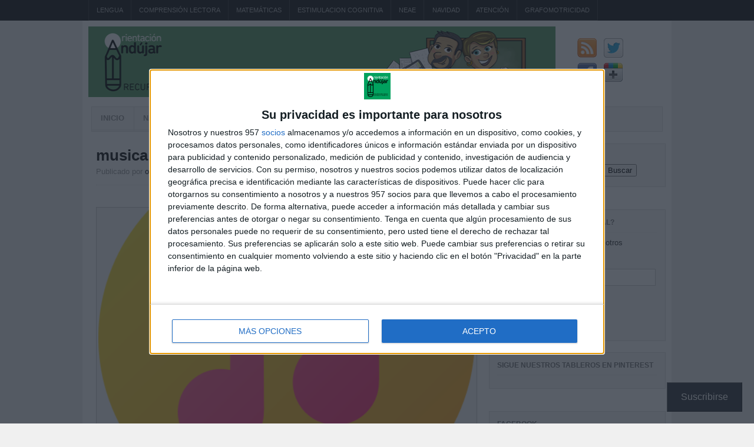

--- FILE ---
content_type: text/html; charset=UTF-8
request_url: https://www.orientacionandujar.es/2024/01/18/relaciones-curriculares-1o-eso-competencias-especificas-criterios-de-evaluacion-y-saberes-basicos-de-todas-las-asignaturas/musica/
body_size: 17820
content:
<!DOCTYPE html>
<html lang="es">

<head>
<meta charset="UTF-8" />
<meta name="viewport" content="width=device-width" />




<link rel="profile" href="https://gmpg.org/xfn/11" />
<link rel="pingback" href="https://www.orientacionandujar.es/xmlrpc.php" />
<link rel="shortcut icon" href="/favicon.ico" />
<link rel="icon" href="/favicon.ico" type="image/x-icon">
<link rel="apple-touch-icon" sizes="57x57" href="/wp-content/uploads/images/favicon/apple-icon-57x57.png">
<link rel="apple-touch-icon" sizes="60x60" href="/wp-content/uploads/images/favicon/apple-icon-60x60.png">
<link rel="apple-touch-icon" sizes="72x72" href="/wp-content/uploads/images/favicon/apple-icon-72x72.png">
<link rel="apple-touch-icon" sizes="76x76" href="/wp-content/uploads/images/favicon/apple-icon-76x76.png">
<link rel="apple-touch-icon" sizes="114x114" href="/wp-content/uploads/images/favicon/apple-icon-114x114.png">
<link rel="apple-touch-icon" sizes="120x120" href="/wp-content/uploads/images/favicon/apple-icon-120x120.png">
<link rel="apple-touch-icon" sizes="144x144" href="/wp-content/uploads/images/favicon/apple-icon-144x144.png">
<link rel="apple-touch-icon" sizes="152x152" href="/wp-content/uploads/images/favicon/apple-icon-152x152.png">
<link rel="apple-touch-icon" sizes="180x180" href="/wp-content/uploads/images/favicon/apple-icon-180x180.png">
<link rel="icon" type="image/png" sizes="192x192"  href="/wp-content/uploads/images/favicon/android-icon-192x192.png">
<link rel="icon" type="image/png" sizes="32x32" href="/wp-content/uploads/images/favicon/favicon-32x32.png">
<link rel="icon" type="image/png" sizes="96x96" href="/wp-content/uploads/images/favicon/favicon-96x96.png">
<link rel="icon" type="image/png" sizes="16x16" href="/wp-content/uploads/images/favicon/favicon-16x16.png">
<link rel="manifest" href="/wp-content/uploads/images/favicon/manifest.json">
<meta name="msapplication-TileColor" content="#ffffff">
<meta name="msapplication-TileImage" content="/wp-content/uploads/images/favicon/ms-icon-144x144.png">
<meta name="theme-color" content="#ffffff">

<meta name='robots' content='index, follow, max-image-preview:large, max-snippet:-1, max-video-preview:-1' />

	<!-- This site is optimized with the Yoast SEO plugin v26.7 - https://yoast.com/wordpress/plugins/seo/ -->
	<title>musica - Orientación Andújar - Recursos Educativos</title>
	<link rel="canonical" href="https://www.orientacionandujar.es/2024/01/18/relaciones-curriculares-1o-eso-competencias-especificas-criterios-de-evaluacion-y-saberes-basicos-de-todas-las-asignaturas/musica/" />
	<meta property="og:locale" content="es_ES" />
	<meta property="og:type" content="article" />
	<meta property="og:title" content="musica - Orientación Andújar - Recursos Educativos" />
	<meta property="og:url" content="https://www.orientacionandujar.es/2024/01/18/relaciones-curriculares-1o-eso-competencias-especificas-criterios-de-evaluacion-y-saberes-basicos-de-todas-las-asignaturas/musica/" />
	<meta property="og:site_name" content="Orientación Andújar - Recursos Educativos" />
	<meta property="article:publisher" content="https://www.facebook.com/orientacionandujar?fref=ts" />
	<meta property="og:image" content="https://www.orientacionandujar.es/2024/01/18/relaciones-curriculares-1o-eso-competencias-especificas-criterios-de-evaluacion-y-saberes-basicos-de-todas-las-asignaturas/musica" />
	<meta property="og:image:width" content="512" />
	<meta property="og:image:height" content="512" />
	<meta property="og:image:type" content="image/png" />
	<script type="application/ld+json" class="yoast-schema-graph">{"@context":"https://schema.org","@graph":[{"@type":"WebPage","@id":"https://www.orientacionandujar.es/2024/01/18/relaciones-curriculares-1o-eso-competencias-especificas-criterios-de-evaluacion-y-saberes-basicos-de-todas-las-asignaturas/musica/","url":"https://www.orientacionandujar.es/2024/01/18/relaciones-curriculares-1o-eso-competencias-especificas-criterios-de-evaluacion-y-saberes-basicos-de-todas-las-asignaturas/musica/","name":"musica - Orientación Andújar - Recursos Educativos","isPartOf":{"@id":"https://www.orientacionandujar.es/#website"},"primaryImageOfPage":{"@id":"https://www.orientacionandujar.es/2024/01/18/relaciones-curriculares-1o-eso-competencias-especificas-criterios-de-evaluacion-y-saberes-basicos-de-todas-las-asignaturas/musica/#primaryimage"},"image":{"@id":"https://www.orientacionandujar.es/2024/01/18/relaciones-curriculares-1o-eso-competencias-especificas-criterios-de-evaluacion-y-saberes-basicos-de-todas-las-asignaturas/musica/#primaryimage"},"thumbnailUrl":"https://www.orientacionandujar.es/wp-content/uploads/2024/01/musica.png","datePublished":"2024-01-18T08:17:05+00:00","breadcrumb":{"@id":"https://www.orientacionandujar.es/2024/01/18/relaciones-curriculares-1o-eso-competencias-especificas-criterios-de-evaluacion-y-saberes-basicos-de-todas-las-asignaturas/musica/#breadcrumb"},"inLanguage":"es","potentialAction":[{"@type":"ReadAction","target":["https://www.orientacionandujar.es/2024/01/18/relaciones-curriculares-1o-eso-competencias-especificas-criterios-de-evaluacion-y-saberes-basicos-de-todas-las-asignaturas/musica/"]}]},{"@type":"ImageObject","inLanguage":"es","@id":"https://www.orientacionandujar.es/2024/01/18/relaciones-curriculares-1o-eso-competencias-especificas-criterios-de-evaluacion-y-saberes-basicos-de-todas-las-asignaturas/musica/#primaryimage","url":"https://www.orientacionandujar.es/wp-content/uploads/2024/01/musica.png","contentUrl":"https://www.orientacionandujar.es/wp-content/uploads/2024/01/musica.png","width":512,"height":512},{"@type":"BreadcrumbList","@id":"https://www.orientacionandujar.es/2024/01/18/relaciones-curriculares-1o-eso-competencias-especificas-criterios-de-evaluacion-y-saberes-basicos-de-todas-las-asignaturas/musica/#breadcrumb","itemListElement":[{"@type":"ListItem","position":1,"name":"Portada","item":"https://www.orientacionandujar.es/"},{"@type":"ListItem","position":2,"name":"Relaciones curriculares 1º ESO Competencias específicas, criterios de evaluación y saberes básicos de todas las asignaturas","item":"https://www.orientacionandujar.es/2024/01/18/relaciones-curriculares-1o-eso-competencias-especificas-criterios-de-evaluacion-y-saberes-basicos-de-todas-las-asignaturas/"},{"@type":"ListItem","position":3,"name":"musica"}]},{"@type":"WebSite","@id":"https://www.orientacionandujar.es/#website","url":"https://www.orientacionandujar.es/","name":"Orientación Andújar - Recursos Educativos","description":"El portal de la educación","publisher":{"@id":"https://www.orientacionandujar.es/#organization"},"potentialAction":[{"@type":"SearchAction","target":{"@type":"EntryPoint","urlTemplate":"https://www.orientacionandujar.es/?s={search_term_string}"},"query-input":{"@type":"PropertyValueSpecification","valueRequired":true,"valueName":"search_term_string"}}],"inLanguage":"es"},{"@type":"Organization","@id":"https://www.orientacionandujar.es/#organization","name":"Orientación Andújar - Recursos Educativos","url":"https://www.orientacionandujar.es/","logo":{"@type":"ImageObject","inLanguage":"es","@id":"https://www.orientacionandujar.es/#/schema/logo/image/","url":"https://www.orientacionandujar.es/wp-content/uploads/2021/04/Logo-OA-fondoverde-450x450-1.png","contentUrl":"https://www.orientacionandujar.es/wp-content/uploads/2021/04/Logo-OA-fondoverde-450x450-1.png","width":450,"height":450,"caption":"Orientación Andújar - Recursos Educativos"},"image":{"@id":"https://www.orientacionandujar.es/#/schema/logo/image/"},"sameAs":["https://www.facebook.com/orientacionandujar?fref=ts","https://x.com/orientandujar","https://www.instagram.com/orientacionandujar/"]}]}</script>
	<!-- / Yoast SEO plugin. -->


<link rel='dns-prefetch' href='//www.googletagmanager.com' />
<link rel='dns-prefetch' href='//stats.wp.com' />
<link rel="alternate" type="application/rss+xml" title="Orientación Andújar - Recursos Educativos &raquo; Feed" href="https://www.orientacionandujar.es/feed/" />
<link rel="alternate" type="application/rss+xml" title="Orientación Andújar - Recursos Educativos &raquo; Feed de los comentarios" href="https://www.orientacionandujar.es/comments/feed/" />
<link rel="alternate" type="application/rss+xml" title="Orientación Andújar - Recursos Educativos &raquo; Comentario musica del feed" href="https://www.orientacionandujar.es/2024/01/18/relaciones-curriculares-1o-eso-competencias-especificas-criterios-de-evaluacion-y-saberes-basicos-de-todas-las-asignaturas/musica/feed/" />
<link rel="alternate" title="oEmbed (JSON)" type="application/json+oembed" href="https://www.orientacionandujar.es/wp-json/oembed/1.0/embed?url=https%3A%2F%2Fwww.orientacionandujar.es%2F2024%2F01%2F18%2Frelaciones-curriculares-1o-eso-competencias-especificas-criterios-de-evaluacion-y-saberes-basicos-de-todas-las-asignaturas%2Fmusica%2F" />
<link rel="alternate" title="oEmbed (XML)" type="text/xml+oembed" href="https://www.orientacionandujar.es/wp-json/oembed/1.0/embed?url=https%3A%2F%2Fwww.orientacionandujar.es%2F2024%2F01%2F18%2Frelaciones-curriculares-1o-eso-competencias-especificas-criterios-de-evaluacion-y-saberes-basicos-de-todas-las-asignaturas%2Fmusica%2F&#038;format=xml" />
<style id='wp-img-auto-sizes-contain-inline-css' type='text/css'>
img:is([sizes=auto i],[sizes^="auto," i]){contain-intrinsic-size:3000px 1500px}
/*# sourceURL=wp-img-auto-sizes-contain-inline-css */
</style>
<style id='wp-emoji-styles-inline-css' type='text/css'>

	img.wp-smiley, img.emoji {
		display: inline !important;
		border: none !important;
		box-shadow: none !important;
		height: 1em !important;
		width: 1em !important;
		margin: 0 0.07em !important;
		vertical-align: -0.1em !important;
		background: none !important;
		padding: 0 !important;
	}
/*# sourceURL=wp-emoji-styles-inline-css */
</style>
<style id='wp-block-library-inline-css' type='text/css'>
:root{--wp-block-synced-color:#7a00df;--wp-block-synced-color--rgb:122,0,223;--wp-bound-block-color:var(--wp-block-synced-color);--wp-editor-canvas-background:#ddd;--wp-admin-theme-color:#007cba;--wp-admin-theme-color--rgb:0,124,186;--wp-admin-theme-color-darker-10:#006ba1;--wp-admin-theme-color-darker-10--rgb:0,107,160.5;--wp-admin-theme-color-darker-20:#005a87;--wp-admin-theme-color-darker-20--rgb:0,90,135;--wp-admin-border-width-focus:2px}@media (min-resolution:192dpi){:root{--wp-admin-border-width-focus:1.5px}}.wp-element-button{cursor:pointer}:root .has-very-light-gray-background-color{background-color:#eee}:root .has-very-dark-gray-background-color{background-color:#313131}:root .has-very-light-gray-color{color:#eee}:root .has-very-dark-gray-color{color:#313131}:root .has-vivid-green-cyan-to-vivid-cyan-blue-gradient-background{background:linear-gradient(135deg,#00d084,#0693e3)}:root .has-purple-crush-gradient-background{background:linear-gradient(135deg,#34e2e4,#4721fb 50%,#ab1dfe)}:root .has-hazy-dawn-gradient-background{background:linear-gradient(135deg,#faaca8,#dad0ec)}:root .has-subdued-olive-gradient-background{background:linear-gradient(135deg,#fafae1,#67a671)}:root .has-atomic-cream-gradient-background{background:linear-gradient(135deg,#fdd79a,#004a59)}:root .has-nightshade-gradient-background{background:linear-gradient(135deg,#330968,#31cdcf)}:root .has-midnight-gradient-background{background:linear-gradient(135deg,#020381,#2874fc)}:root{--wp--preset--font-size--normal:16px;--wp--preset--font-size--huge:42px}.has-regular-font-size{font-size:1em}.has-larger-font-size{font-size:2.625em}.has-normal-font-size{font-size:var(--wp--preset--font-size--normal)}.has-huge-font-size{font-size:var(--wp--preset--font-size--huge)}.has-text-align-center{text-align:center}.has-text-align-left{text-align:left}.has-text-align-right{text-align:right}.has-fit-text{white-space:nowrap!important}#end-resizable-editor-section{display:none}.aligncenter{clear:both}.items-justified-left{justify-content:flex-start}.items-justified-center{justify-content:center}.items-justified-right{justify-content:flex-end}.items-justified-space-between{justify-content:space-between}.screen-reader-text{border:0;clip-path:inset(50%);height:1px;margin:-1px;overflow:hidden;padding:0;position:absolute;width:1px;word-wrap:normal!important}.screen-reader-text:focus{background-color:#ddd;clip-path:none;color:#444;display:block;font-size:1em;height:auto;left:5px;line-height:normal;padding:15px 23px 14px;text-decoration:none;top:5px;width:auto;z-index:100000}html :where(.has-border-color){border-style:solid}html :where([style*=border-top-color]){border-top-style:solid}html :where([style*=border-right-color]){border-right-style:solid}html :where([style*=border-bottom-color]){border-bottom-style:solid}html :where([style*=border-left-color]){border-left-style:solid}html :where([style*=border-width]){border-style:solid}html :where([style*=border-top-width]){border-top-style:solid}html :where([style*=border-right-width]){border-right-style:solid}html :where([style*=border-bottom-width]){border-bottom-style:solid}html :where([style*=border-left-width]){border-left-style:solid}html :where(img[class*=wp-image-]){height:auto;max-width:100%}:where(figure){margin:0 0 1em}html :where(.is-position-sticky){--wp-admin--admin-bar--position-offset:var(--wp-admin--admin-bar--height,0px)}@media screen and (max-width:600px){html :where(.is-position-sticky){--wp-admin--admin-bar--position-offset:0px}}
/*wp_block_styles_on_demand_placeholder:696b6a53656f8*/
/*# sourceURL=wp-block-library-inline-css */
</style>
<style id='classic-theme-styles-inline-css' type='text/css'>
/*! This file is auto-generated */
.wp-block-button__link{color:#fff;background-color:#32373c;border-radius:9999px;box-shadow:none;text-decoration:none;padding:calc(.667em + 2px) calc(1.333em + 2px);font-size:1.125em}.wp-block-file__button{background:#32373c;color:#fff;text-decoration:none}
/*# sourceURL=/wp-includes/css/classic-themes.min.css */
</style>
<link rel='stylesheet' id='subscribe-floating-button-css-css' href='https://www.orientacionandujar.es/wp-content/plugins/jetpack/modules/subscriptions/subscribe-floating-button/subscribe-floating-button.css?ver=15.4' type='text/css' media='all' />
<link rel='stylesheet' id='jetpack-subscriptions-css' href='https://www.orientacionandujar.es/wp-content/plugins/jetpack/_inc/build/subscriptions/subscriptions.min.css?ver=15.4' type='text/css' media='all' />
<link rel='stylesheet' id='ar2-css' href='https://www.orientacionandujar.es/wp-content/themes/ar2-d57c18d/style.css?ver=2011-12-05' type='text/css' media='screen' />
<link rel='stylesheet' id='ar2-user-css' href='https://www.orientacionandujar.es/wp-content/themes/ar2-d57c18d/user.css?ver=2011-12-05' type='text/css' media='screen' />
<script type="text/javascript" src="https://www.orientacionandujar.es/wp-content/themes/ar2-d57c18d/js/modernizr.custom.min.js?ver=2012-07-08" id="modernizr-js"></script>
<script type="text/javascript" src="https://www.orientacionandujar.es/wp-includes/js/jquery/jquery.min.js?ver=3.7.1" id="jquery-core-js"></script>
<script type="text/javascript" src="https://www.orientacionandujar.es/wp-includes/js/jquery/jquery-migrate.min.js?ver=3.4.1" id="jquery-migrate-js"></script>
<script type="text/javascript" src="https://www.orientacionandujar.es/wp-content/themes/ar2-d57c18d/js/tinynav.min.js?ver=2012-08-02" id="tinynav-js"></script>

<!-- Fragmento de código de la etiqueta de Google (gtag.js) añadida por Site Kit -->
<!-- Fragmento de código de Google Analytics añadido por Site Kit -->
<script type="text/javascript" src="https://www.googletagmanager.com/gtag/js?id=G-KPW6NLFX9T" id="google_gtagjs-js" async></script>
<script type="text/javascript" id="google_gtagjs-js-after">
/* <![CDATA[ */
window.dataLayer = window.dataLayer || [];function gtag(){dataLayer.push(arguments);}
gtag("set","linker",{"domains":["www.orientacionandujar.es"]});
gtag("js", new Date());
gtag("set", "developer_id.dZTNiMT", true);
gtag("config", "G-KPW6NLFX9T");
//# sourceURL=google_gtagjs-js-after
/* ]]> */
</script>
<link rel="https://api.w.org/" href="https://www.orientacionandujar.es/wp-json/" /><link rel="alternate" title="JSON" type="application/json" href="https://www.orientacionandujar.es/wp-json/wp/v2/media/186546" /><link rel="EditURI" type="application/rsd+xml" title="RSD" href="https://www.orientacionandujar.es/xmlrpc.php?rsd" />
<link rel='shortlink' href='https://wp.me/a2PNAH-MwO' />
<meta name="cdp-version" content="1.5.0" /><meta name="generator" content="Site Kit by Google 1.170.0" />	<style>img#wpstats{display:none}</style>
				<!-- Generated by AR2 Theme -->
		<style type="text/css">
			
		</style>
		
<!-- Metaetiquetas de Google AdSense añadidas por Site Kit -->
<meta name="google-adsense-platform-account" content="ca-host-pub-2644536267352236">
<meta name="google-adsense-platform-domain" content="sitekit.withgoogle.com">
<!-- Acabar con las metaetiquetas de Google AdSense añadidas por Site Kit -->
	<style type="text/css">
	#branding {
				height: 120px;
		background: url( https://www.orientacionandujar.es/wp-content/uploads/2012/10/CABECERA.jpg ) no-repeat;
			}
		.logo {	
		text-indent: -9000px;
	}
		</style>
		<style type="text/css">
		body { 
			background: #F0F0F0; 
		}
		#wrapper {
			box-shadow: none;
		}
	</style>
			<style type="text/css" id="wp-custom-css">
			/*
Welcome to Custom CSS!

CSS (Cascading Style Sheets) is a kind of code that tells the browser how
to render a web page. You may delete these comments and get started with
your customizations.

By default, your stylesheet will be loaded after the theme stylesheets,
which means that your rules can take precedence and override the theme CSS
rules. Just write here what you want to change, you don't need to copy all
your theme's stylesheet content.
*/
.ytcshort .ytc-r-odd {
background: #EEE;
padding: 10px 10px 0;
margin-bottom: 10px;
border-bottom: 1px dotted #C2C2C2;
}

.ytchagallery.ytccf .ytctitle a {
word-wrap: break-word;
text-decoration: none;
font-weight: normal;
}

.publicidad-top-todas {
text-align: center;
}

.publicidad-top-todas .execphpwidget {
display: inline-block;
}

.publicidad_start_post {
width: 338px;
margin: 10px 10px 10px 0;
float: left;
}

.publicidad_start_page {
width: 338px;
margin: 10px 10px 10px 0;
float: left;
}

.publicidad_start_post_centrada {
width: 338px;
margin: 10px auto;
}

.widget_execphp {
padding: 0;
border: 0;
background: #fff;
}

#primary {
padding: 10px 0 0;
}

.twocol-l .main-aside, .twocol-r .main-aside {
}

.certificado {
text-align: center;
width: 270px;
}

/*APPS*/
.clear {
clear: both;
}

.app_title {
text-align: center;
font-size: 18px;
font-weight: bold;
border-bottom: 1px solid #ccc;
padding-bottom: 10px;
}

.app_icono {
float: left;
width: 180px;
padding: 20px;
}

.app_right {
float: left;
width: 360px;
border-left: 1px solid #ccc;
padding-left: 20px;
}

.app_intro {
padding-top: 20px;
}

.app_descarga {
margin-top: 20px;
}

.app_descarga img {
margin: 20px auto;
}

.app_container {
width: 605px;
background-color: #eee;
border: 1px solid #ccc;
-webkit-border-radius: 5px;
-moz-border-radius: 5px;
border-radius: 5px;
padding: 15px;
margin-bottom: 20px;
}

.widget_wpcom_social_media_icons_widget .genericon {
font-size: 38px;
}
/*             CARLOS             */

.msn_preroll{
font-size: 20px;
margin: 10px 0;
text-align: center;
}

#pbnet_div_ads_by{
display: none !important;
color: black;
}

p.attachment{
width: 300px;
margin: 0 auto 20px;
}
p.attachment a{
padding: 10px 16px;
font-size: 18px;
line-height: 1.33;
border-radius: 6px;
text-decoration: none !important;
display: inline-block;
margin-bottom: 0;
font-weight: 400;
text-align: center;
vertical-align: middle;
cursor: pointer;
background-image: none;
border: 1px solid #438e59;
color: #438e59;
background-color: #ffffff;
}

p.attachment a:hover{
background-color: #438e59;
color: #fff;
}

.firma{

border-top: 1px solid #EEE;
}
.firma_l{
width: 50%;
float: left;
}
.firma_r{
width: 50%;
float: left;
}

.firma a{
width: 200px;
display: block;
margin: 5px auto;
}

.firma a:hover{
opacity: 0.8;
}

.firma a.ffacebook{
background: url(/wp-content/uploads/firma/facebook.png) transparent no-repeat;
height: 69px;
}

.firma a.ftwitter{
background: url(/wp-content/uploads/firma/twitter.png) transparent no-repeat;
height: 69px;
}

.firma a.fgoogle{
background: url(/wp-content/uploads/firma/google.png) transparent no-repeat;
height: 69px;
}

.firma a.fatws{
background: url(/wp-content/uploads/firma/atws.png) transparent no-repeat;
height: 69px;
}

.firma a.fyoutube{
background: url(/wp-content/uploads/firma/youtube.png) transparent no-repeat;
height: 69px;
}

.firma a.fteduca{
background: url(/wp-content/uploads/firma/t-educa.png) transparent no-repeat;
height: 69px;
}

.logo-oa{
float: left;
}

.image-top-oa{
float: left;
width: 534px;
height: 120px;
}

.social-top-oa{
float: left;
width: 100px;
margin: 20px 0 0 30px;
height: 100px;
}

.social-top-oa .social-nav a.rss{
background: url( https://www.orientacionandujar.es/wp-content/uploads/2018/02/rss.png ) #fff no-repeat;
border-radius: 0px;
}

.social-top-oa .social-nav a.facebook{
background: url( https://www.orientacionandujar.es/wp-content/uploads/2018/02/facebook.png ) #fff no-repeat;
border-radius: 0px;
}

.social-top-oa .social-nav a.twitter{
background: url( https://www.orientacionandujar.es/wp-content/uploads/2018/02/twitter.png ) #fff no-repeat;
border-radius: 0px;
}

.social-top-oa .social-nav a.gplus{
background: url( https://www.orientacionandujar.es/wp-content/uploads/2018/02/googleplus.png ) #fff no-repeat;
border-radius: 0px;
}

.social-top-oa .social-nav a:hover{
opacity: 0.6;
}

#socialmedia-container a:hover{
opacity: 0.6;
}

#publicidad-barra-lateral{
text-align: center;
}

.publicidad_top_categorias{
width: 336px;
margin: 0 auto;
}

.publicidad_home{
width: 468px;
margin: 0 auto;
}

#block-2{ /*Publicidad lateral 300x250*/
padding: 0 !important;
border:none;
}

#block-3{ /*Publicidad lateral 300x250*/
padding: 0 !important;
border:none;
}

.pub_404_1{
width: 468px;
margin: 0 auto;
}
.pub_404_2{
width: 336px;
margin: 0 auto;
}

.footer-meta{
float: left;
width: 400px;
}

.patrocinadores{
float: right;
}

.patrocinador{
margin: 0 20px;
float: right;
}
.patrocinador p{
font-size: 10px;
color: #999;
margin-bottom: 2px;
}
.clear{
clear: both;
}

p#breadcrumbs{
padding: 8px;
margin: 10px 5px 0;
background: #F5F5F5;
border: 1px solid #DEDEDE;

}

#breadcrumbs span a{
color: #86C140;
}


#breadcrumbs span a:hover{
color: #999;
}
a.boton_entrada{
padding: 8px 14px;
display: inline-block;
border: none;
cursor: pointer;
-webkit-border-radius: 3px;
border-radius: 3px;
margin-top: 5px;
  font-size: 20px;
  width: 95%;
  text-align: center;
text-decoration:none !important;
border: 1px solid #339900;
color: #339900;
background-color: #ffffff;
}

a.boton_entrada:hover{
background-color: #339900;
color: #fff;
}

img.section-thumb,
img.responsive-thumb {
  display: block;
  width: 100%;
  max-width: 100%;
  height: auto;
  object-fit: cover; /* útil si el contenedor fuerza altura */
}

/* Por si el contenedor tiene un ancho fijo en móvil */
@media (max-width: 768px) {
  .entry-media,
  .post-thumbnail,
  .post-list .thumb,
  .archive .entry-media {
    width: 100% !important;
    max-width: 100% !important;
  }
}

/* Gutenberg Gallery: forzar grid en frontend */
.wp-block-gallery,
.blocks-gallery-grid {
  display: grid !important;
  grid-template-columns: repeat(auto-fill, minmax(180px, 1fr));
  gap: 12px;
  margin: 0;
}

.wp-block-gallery .wp-block-image,
.blocks-gallery-grid .blocks-gallery-item {
  margin: 0 !important;
}

.wp-block-gallery img,
.blocks-gallery-grid img {
  width: 100%;
  height: auto;
  display: block;
}
		</style>
		
<script type="speculationrules">
{"prefetch":[{"source":"document","where":{"and":[{"href_matches":"/*"},{"not":{"href_matches":["/wp-*.php","/wp-admin/*","/wp-content/uploads/*","/wp-content/*","/wp-content/plugins/*","/wp-content/themes/ar2-d57c18d/*","/*\\?(.+)"]}},{"not":{"selector_matches":"a[rel~=\"nofollow\"]"}},{"not":{"selector_matches":".no-prefetch, .no-prefetch a"}}]},"eagerness":"conservative"}]}
</script>
		
					<div class="jetpack-subscribe-floating-button">
						<div style="margin-right:20px;margin-left:20px;margin-top:20px;margin-bottom:20px;" class="wp-block-jetpack-subscriptions__supports-newline is-style-button wp-block-jetpack-subscriptions">
		<div class="wp-block-jetpack-subscriptions__container is-not-subscriber">
							<form
					action="https://wordpress.com/email-subscriptions"
					method="post"
					accept-charset="utf-8"
					data-blog="41898031"
					data-post_access_level="everybody"
					data-subscriber_email=""
					id="subscribe-blog"
				>
					<div class="wp-block-jetpack-subscriptions__form-elements">
												<p id="subscribe-submit"
													>
							<input type="hidden" name="action" value="subscribe"/>
							<input type="hidden" name="blog_id" value="41898031"/>
							<input type="hidden" name="source" value="https://www.orientacionandujar.es/2024/01/18/relaciones-curriculares-1o-eso-competencias-especificas-criterios-de-evaluacion-y-saberes-basicos-de-todas-las-asignaturas/musica/"/>
							<input type="hidden" name="sub-type" value="subscribe-block"/>
							<input type="hidden" name="app_source" value="subscribe-floating-button"/>
							<input type="hidden" name="redirect_fragment" value="subscribe-blog"/>
							<input type="hidden" name="lang" value="es_ES"/>
							<input type="hidden" id="_wpnonce" name="_wpnonce" value="1772196071" /><input type="hidden" name="_wp_http_referer" value="/2024/01/18/relaciones-curriculares-1o-eso-competencias-especificas-criterios-de-evaluacion-y-saberes-basicos-de-todas-las-asignaturas/musica/" />							<button type="submit"
																	class="wp-block-button__link no-border-radius"
																									style="font-size: 16px;padding: 15px 23px 15px 23px;border-radius: 0px;border-width: 1px;"
																name="jetpack_subscriptions_widget"
							>
								Suscribirse							</button>
						</p>
					</div>
				</form>
								</div>
	</div>
					</div>
			<script type="text/javascript" src="https://www.orientacionandujar.es/wp-includes/js/comment-reply.min.js?ver=6.9" id="comment-reply-js" async="async" data-wp-strategy="async" fetchpriority="low"></script>
<script type="text/javascript" id="jetpack-stats-js-before">
/* <![CDATA[ */
_stq = window._stq || [];
_stq.push([ "view", {"v":"ext","blog":"41898031","post":"186546","tz":"1","srv":"www.orientacionandujar.es","j":"1:15.4"} ]);
_stq.push([ "clickTrackerInit", "41898031", "186546" ]);
//# sourceURL=jetpack-stats-js-before
/* ]]> */
</script>
<script type="text/javascript" src="https://stats.wp.com/e-202603.js" id="jetpack-stats-js" defer="defer" data-wp-strategy="defer"></script>
<script type="text/javascript" src="http://s7.addthis.com/js/250/addthis_widget.js?ver=6.9" id="addthis_js-js"></script>
<script type="text/javascript" id="jetpack-blocks-assets-base-url-js-before">
/* <![CDATA[ */
var Jetpack_Block_Assets_Base_Url="https://www.orientacionandujar.es/wp-content/plugins/jetpack/_inc/blocks/";
//# sourceURL=jetpack-blocks-assets-base-url-js-before
/* ]]> */
</script>
<script type="text/javascript" src="https://www.orientacionandujar.es/wp-includes/js/dist/dom-ready.min.js?ver=f77871ff7694fffea381" id="wp-dom-ready-js"></script>
<script type="text/javascript" src="https://www.orientacionandujar.es/wp-includes/js/dist/vendor/wp-polyfill.min.js?ver=3.15.0" id="wp-polyfill-js"></script>
<script type="text/javascript" src="https://www.orientacionandujar.es/wp-content/plugins/jetpack/_inc/blocks/subscriptions/view.js?minify=false&amp;ver=15.4" id="jetpack-block-subscriptions-js" defer="defer" data-wp-strategy="defer"></script>
<script id="wp-emoji-settings" type="application/json">
{"baseUrl":"https://s.w.org/images/core/emoji/17.0.2/72x72/","ext":".png","svgUrl":"https://s.w.org/images/core/emoji/17.0.2/svg/","svgExt":".svg","source":{"concatemoji":"https://www.orientacionandujar.es/wp-includes/js/wp-emoji-release.min.js?ver=6.9"}}
</script>
<script type="module">
/* <![CDATA[ */
/*! This file is auto-generated */
const a=JSON.parse(document.getElementById("wp-emoji-settings").textContent),o=(window._wpemojiSettings=a,"wpEmojiSettingsSupports"),s=["flag","emoji"];function i(e){try{var t={supportTests:e,timestamp:(new Date).valueOf()};sessionStorage.setItem(o,JSON.stringify(t))}catch(e){}}function c(e,t,n){e.clearRect(0,0,e.canvas.width,e.canvas.height),e.fillText(t,0,0);t=new Uint32Array(e.getImageData(0,0,e.canvas.width,e.canvas.height).data);e.clearRect(0,0,e.canvas.width,e.canvas.height),e.fillText(n,0,0);const a=new Uint32Array(e.getImageData(0,0,e.canvas.width,e.canvas.height).data);return t.every((e,t)=>e===a[t])}function p(e,t){e.clearRect(0,0,e.canvas.width,e.canvas.height),e.fillText(t,0,0);var n=e.getImageData(16,16,1,1);for(let e=0;e<n.data.length;e++)if(0!==n.data[e])return!1;return!0}function u(e,t,n,a){switch(t){case"flag":return n(e,"\ud83c\udff3\ufe0f\u200d\u26a7\ufe0f","\ud83c\udff3\ufe0f\u200b\u26a7\ufe0f")?!1:!n(e,"\ud83c\udde8\ud83c\uddf6","\ud83c\udde8\u200b\ud83c\uddf6")&&!n(e,"\ud83c\udff4\udb40\udc67\udb40\udc62\udb40\udc65\udb40\udc6e\udb40\udc67\udb40\udc7f","\ud83c\udff4\u200b\udb40\udc67\u200b\udb40\udc62\u200b\udb40\udc65\u200b\udb40\udc6e\u200b\udb40\udc67\u200b\udb40\udc7f");case"emoji":return!a(e,"\ud83e\u1fac8")}return!1}function f(e,t,n,a){let r;const o=(r="undefined"!=typeof WorkerGlobalScope&&self instanceof WorkerGlobalScope?new OffscreenCanvas(300,150):document.createElement("canvas")).getContext("2d",{willReadFrequently:!0}),s=(o.textBaseline="top",o.font="600 32px Arial",{});return e.forEach(e=>{s[e]=t(o,e,n,a)}),s}function r(e){var t=document.createElement("script");t.src=e,t.defer=!0,document.head.appendChild(t)}a.supports={everything:!0,everythingExceptFlag:!0},new Promise(t=>{let n=function(){try{var e=JSON.parse(sessionStorage.getItem(o));if("object"==typeof e&&"number"==typeof e.timestamp&&(new Date).valueOf()<e.timestamp+604800&&"object"==typeof e.supportTests)return e.supportTests}catch(e){}return null}();if(!n){if("undefined"!=typeof Worker&&"undefined"!=typeof OffscreenCanvas&&"undefined"!=typeof URL&&URL.createObjectURL&&"undefined"!=typeof Blob)try{var e="postMessage("+f.toString()+"("+[JSON.stringify(s),u.toString(),c.toString(),p.toString()].join(",")+"));",a=new Blob([e],{type:"text/javascript"});const r=new Worker(URL.createObjectURL(a),{name:"wpTestEmojiSupports"});return void(r.onmessage=e=>{i(n=e.data),r.terminate(),t(n)})}catch(e){}i(n=f(s,u,c,p))}t(n)}).then(e=>{for(const n in e)a.supports[n]=e[n],a.supports.everything=a.supports.everything&&a.supports[n],"flag"!==n&&(a.supports.everythingExceptFlag=a.supports.everythingExceptFlag&&a.supports[n]);var t;a.supports.everythingExceptFlag=a.supports.everythingExceptFlag&&!a.supports.flag,a.supports.everything||((t=a.source||{}).concatemoji?r(t.concatemoji):t.wpemoji&&t.twemoji&&(r(t.twemoji),r(t.wpemoji)))});
//# sourceURL=https://www.orientacionandujar.es/wp-includes/js/wp-emoji-loader.min.js
/* ]]> */
</script>
	<script type="text/javascript">
	/* <![CDATA[ */
	( function( $ ) {

$( document ).ready( function( $ ) {

	$( '.menu' ).tinyNav();
	
				
		
} );

} )( jQuery );	/* ]]> */
	</script>
	<!-- InMobi Choice. Consent Manager Tag v3.0 (for TCF 2.2) -->
<script type="text/javascript" async=true>
(function() {
  var host = window.location.hostname;
  var element = document.createElement('script');
  var firstScript = document.getElementsByTagName('script')[0];
  var url = 'https://cmp.inmobi.com'
	.concat('/choice/', 'ADM3dqNDDVUpu', '/', host, '/choice.js?tag_version=V3');
  var uspTries = 0;
  var uspTriesLimit = 3;
  element.async = true;
  element.type = 'text/javascript';
  element.src = url;

  firstScript.parentNode.insertBefore(element, firstScript);

  function makeStub() {
	var TCF_LOCATOR_NAME = '__tcfapiLocator';
	var queue = [];
	var win = window;
	var cmpFrame;

	function addFrame() {
	  var doc = win.document;
	  var otherCMP = !!(win.frames[TCF_LOCATOR_NAME]);

	  if (!otherCMP) {
		if (doc.body) {
		  var iframe = doc.createElement('iframe');

		  iframe.style.cssText = 'display:none';
		  iframe.name = TCF_LOCATOR_NAME;
		  doc.body.appendChild(iframe);
		} else {
		  setTimeout(addFrame, 5);
		}
	  }
	  return !otherCMP;
	}

	function tcfAPIHandler() {
	  var gdprApplies;
	  var args = arguments;

	  if (!args.length) {
		return queue;
	  } else if (args[0] === 'setGdprApplies') {
		if (
		  args.length > 3 &&
		  args[2] === 2 &&
		  typeof args[3] === 'boolean'
		) {
		  gdprApplies = args[3];
		  if (typeof args[2] === 'function') {
			args[2]('set', true);
		  }
		}
	  } else if (args[0] === 'ping') {
		var retr = {
		  gdprApplies: gdprApplies,
		  cmpLoaded: false,
		  cmpStatus: 'stub'
		};

		if (typeof args[2] === 'function') {
		  args[2](retr);
		}
	  } else {
		if(args[0] === 'init' && typeof args[3] === 'object') {
		  args[3] = Object.assign(args[3], { tag_version: 'V3' });
		}
		queue.push(args);
	  }
	}

	function postMessageEventHandler(event) {
	  var msgIsString = typeof event.data === 'string';
	  var json = {};

	  try {
		if (msgIsString) {
		  json = JSON.parse(event.data);
		} else {
		  json = event.data;
		}
	  } catch (ignore) {}

	  var payload = json.__tcfapiCall;

	  if (payload) {
		window.__tcfapi(
		  payload.command,
		  payload.version,
		  function(retValue, success) {
			var returnMsg = {
			  __tcfapiReturn: {
				returnValue: retValue,
				success: success,
				callId: payload.callId
			  }
			};
			if (msgIsString) {
			  returnMsg = JSON.stringify(returnMsg);
			}
			if (event && event.source && event.source.postMessage) {
			  event.source.postMessage(returnMsg, '*');
			}
		  },
		  payload.parameter
		);
	  }
	}

	while (win) {
	  try {
		if (win.frames[TCF_LOCATOR_NAME]) {
		  cmpFrame = win;
		  break;
		}
	  } catch (ignore) {}

	  if (win === window.top) {
		break;
	  }
	  win = win.parent;
	}
	if (!cmpFrame) {
	  addFrame();
	  win.__tcfapi = tcfAPIHandler;
	  win.addEventListener('message', postMessageEventHandler, false);
	}
  };

  makeStub();

  var uspStubFunction = function() {
	var arg = arguments;
	if (typeof window.__uspapi !== uspStubFunction) {
	  setTimeout(function() {
		if (typeof window.__uspapi !== 'undefined') {
		  window.__uspapi.apply(window.__uspapi, arg);
		}
	  }, 500);
	}
  };

  var checkIfUspIsReady = function() {
	uspTries++;
	if (window.__uspapi === uspStubFunction && uspTries < uspTriesLimit) {
	  console.warn('USP is not accessible');
	} else {
	  clearInterval(uspInterval);
	}
  };

  if (typeof window.__uspapi === 'undefined') {
	window.__uspapi = uspStubFunction;
	var uspInterval = setInterval(checkIfUspIsReady, 6000);
  }
})();
</script>
<!-- End InMobi Choice. Consent Manager Tag v3.0 (for TCF 2.2) -->

<script type='text/javascript'>
var googletag = googletag || {};
googletag.cmd = googletag.cmd || [];
(function() {
var gads = document.createElement('script');
gads.async = true;
gads.type = 'text/javascript';
var useSSL = 'https:' == document.location.protocol;
gads.src = (useSSL ? 'https:' : 'http:') + 
'//www.googletagservices.com/tag/js/gpt.js';
var node = document.getElementsByTagName('script')[0];
node.parentNode.insertBefore(gads, node);
})();
</script>
<script async src="//pagead2.googlesyndication.com/pagead/js/adsbygoogle.js"></script>
<script>
     (adsbygoogle = window.adsbygoogle || []).push({
          google_ad_client: "ca-pub-6586106791396118",
          enable_page_level_ads: true
     });
</script>

	<script type='text/javascript'>
	googletag.cmd.push(function() {
		
		
		googletag.defineSlot('/36845638/TNM-OA-POST-START-336x280', [[300, 250], [336, 280]], 'div-gpt-ad-1398190165060-16').addService(googletag.pubads());
		
			
	googletag.pubads().enableSingleRequest();
	googletag.enableServices();
	});
</script>

<script async src="https://t.seedtag.com/t/1870-8673-01.js"></script>
<script type="text/javascript" src="https://ads.vidoomy.com/orientacionandujar_7477.js" async></script>
	

</head>

<body class="attachment wp-singular attachment-template-default single single-attachment postid-186546 attachmentid-186546 attachment-png wp-theme-ar2-d57c18d twocol-r">
	

<script src='https://s.richaudience.com/mgc/TIPjnyrs06/' type='text/javascript'></script>
<div id="wrapper">

<nav id="top-menu" class="clearfix" role="navigation">
	<ul id="menu-top" class="menu clearfix"><li id="menu-item-193605" class="menu-item menu-item-type-taxonomy menu-item-object-category menu-item-has-children menu-item-193605"><a target="_blank" href="https://www.orientacionandujar.es/category/competencia-linguistica/" title="Materiales de lengua">Lengua</a>
<ul class="sub-menu">
	<li id="menu-item-193669" class="menu-item menu-item-type-taxonomy menu-item-object-category menu-item-193669"><a href="https://www.orientacionandujar.es/category/competencia-linguistica/juegos-de-lengua/">juegos de lengua</a></li>
	<li id="menu-item-193646" class="menu-item menu-item-type-taxonomy menu-item-object-category menu-item-193646"><a href="https://www.orientacionandujar.es/category/competencia-linguistica/lectoescritura/">Lectoescritura</a></li>
	<li id="menu-item-193666" class="menu-item menu-item-type-taxonomy menu-item-object-category menu-item-193666"><a href="https://www.orientacionandujar.es/category/competencia-linguistica/conciencia-fonologica-competencia-linguistica/">Conciencia Fonológica</a></li>
	<li id="menu-item-193674" class="menu-item menu-item-type-taxonomy menu-item-object-category menu-item-193674"><a href="https://www.orientacionandujar.es/category/fichas-ingles-2/vocabulario-fichas-ingles-2/">Vocabulario</a></li>
	<li id="menu-item-193665" class="menu-item menu-item-type-taxonomy menu-item-object-category menu-item-193665"><a href="https://www.orientacionandujar.es/category/morfosintaxis/">MORFOSINTAXIS</a></li>
	<li id="menu-item-193667" class="menu-item menu-item-type-taxonomy menu-item-object-category menu-item-193667"><a href="https://www.orientacionandujar.es/category/competencia-linguistica/conciencia-sematica-competencia-linguistica/">Conciencia Semántica</a></li>
	<li id="menu-item-193653" class="menu-item menu-item-type-taxonomy menu-item-object-category menu-item-193653"><a href="https://www.orientacionandujar.es/category/competencia-linguistica/conciencia-fonologica-competencia-linguistica/rimas/">rimas</a></li>
</ul>
</li>
<li id="menu-item-193639" class="menu-item menu-item-type-taxonomy menu-item-object-category menu-item-193639"><a href="https://www.orientacionandujar.es/category/competencia-linguistica/comprension-lectora/">comprensión lectora</a></li>
<li id="menu-item-193606" class="menu-item menu-item-type-taxonomy menu-item-object-category menu-item-has-children menu-item-193606"><a target="_blank" href="https://www.orientacionandujar.es/category/competencia-matematica/">Matemáticas</a>
<ul class="sub-menu">
	<li id="menu-item-193649" class="menu-item menu-item-type-taxonomy menu-item-object-category menu-item-193649"><a href="https://www.orientacionandujar.es/category/competencia-matematica/calculo-mental/">cálculo mental</a></li>
	<li id="menu-item-193668" class="menu-item menu-item-type-taxonomy menu-item-object-category menu-item-has-children menu-item-193668"><a href="https://www.orientacionandujar.es/category/competencia-matematica/operaciones-basicas-competencia-matematica/">Operaciones básicas</a>
	<ul class="sub-menu">
		<li id="menu-item-193670" class="menu-item menu-item-type-taxonomy menu-item-object-category menu-item-193670"><a href="https://www.orientacionandujar.es/category/competencia-matematica/operaciones-basicas-competencia-matematica/sumas/">SUMAS</a></li>
		<li id="menu-item-193671" class="menu-item menu-item-type-taxonomy menu-item-object-category menu-item-193671"><a href="https://www.orientacionandujar.es/category/competencia-matematica/operaciones-basicas-competencia-matematica/restar/">RESTAR</a></li>
		<li id="menu-item-193673" class="menu-item menu-item-type-taxonomy menu-item-object-category menu-item-193673"><a href="https://www.orientacionandujar.es/category/competencia-matematica/operaciones-basicas-competencia-matematica/multiplicaciones/">multiplicaciones</a></li>
		<li id="menu-item-193672" class="menu-item menu-item-type-taxonomy menu-item-object-category menu-item-193672"><a href="https://www.orientacionandujar.es/category/competencia-matematica/operaciones-basicas-competencia-matematica/divisiones-operaciones-basicas-competencia-matematica/">DIVISIONES</a></li>
	</ul>
</li>
	<li id="menu-item-193650" class="menu-item menu-item-type-taxonomy menu-item-object-category menu-item-193650"><a href="https://www.orientacionandujar.es/category/competencia-matematica/tablas-de-multiplicar/">Tablas de multiplicar</a></li>
	<li id="menu-item-193656" class="menu-item menu-item-type-taxonomy menu-item-object-category menu-item-193656"><a href="https://www.orientacionandujar.es/category/sumas-y-restas/">SUMAS Y RESTAS</a></li>
	<li id="menu-item-193654" class="menu-item menu-item-type-taxonomy menu-item-object-category menu-item-193654"><a href="https://www.orientacionandujar.es/category/competencia-matematica/geometria/">GEOMETRIA</a></li>
</ul>
</li>
<li id="menu-item-193607" class="menu-item menu-item-type-taxonomy menu-item-object-category menu-item-has-children menu-item-193607"><a href="https://www.orientacionandujar.es/category/atencion/estimulacion-cognitiva/">estimulacion cognitiva</a>
<ul class="sub-menu">
	<li id="menu-item-193651" class="menu-item menu-item-type-taxonomy menu-item-object-category menu-item-193651"><a href="https://www.orientacionandujar.es/category/atencion/discriminacion-auditiva-atencion/">Discriminación Auditiva</a></li>
	<li id="menu-item-193655" class="menu-item menu-item-type-taxonomy menu-item-object-category menu-item-193655"><a href="https://www.orientacionandujar.es/category/apoyos-visuales/">Apoyos visuales</a></li>
	<li id="menu-item-193663" class="menu-item menu-item-type-taxonomy menu-item-object-category menu-item-193663"><a href="https://www.orientacionandujar.es/category/nociones-temporales/">NOCIONES TEMPORALES</a></li>
	<li id="menu-item-193652" class="menu-item menu-item-type-taxonomy menu-item-object-category menu-item-193652"><a href="https://www.orientacionandujar.es/category/rehabilitacion-cognitiva/">REHABILITACIÓN COGNITIVA</a></li>
	<li id="menu-item-193660" class="menu-item menu-item-type-taxonomy menu-item-object-category menu-item-193660"><a href="https://www.orientacionandujar.es/category/neuroeducacion/">NEUROEDUCACIÓN</a></li>
</ul>
</li>
<li id="menu-item-193608" class="menu-item menu-item-type-taxonomy menu-item-object-category menu-item-has-children menu-item-193608"><a href="https://www.orientacionandujar.es/category/necesidades-educativas-especiales/">NEAE</a>
<ul class="sub-menu">
	<li id="menu-item-193648" class="menu-item menu-item-type-taxonomy menu-item-object-category menu-item-193648"><a href="https://www.orientacionandujar.es/category/autismo-2/">Autismo</a></li>
	<li id="menu-item-193664" class="menu-item menu-item-type-taxonomy menu-item-object-category menu-item-193664"><a href="https://www.orientacionandujar.es/category/pictogramas/">PICTOGRAMAS</a></li>
	<li id="menu-item-193644" class="menu-item menu-item-type-taxonomy menu-item-object-category menu-item-193644"><a href="https://www.orientacionandujar.es/category/atencion/tdah-atencion/">TDAH</a></li>
	<li id="menu-item-193658" class="menu-item menu-item-type-taxonomy menu-item-object-category menu-item-193658"><a href="https://www.orientacionandujar.es/category/necesidades-educativas-especiales/asperger-necesidades-educativas-especiales/">ASPERGER</a></li>
	<li id="menu-item-193657" class="menu-item menu-item-type-taxonomy menu-item-object-category menu-item-193657"><a href="https://www.orientacionandujar.es/category/dislalias-2/">DISLALIAS</a></li>
	<li id="menu-item-193661" class="menu-item menu-item-type-taxonomy menu-item-object-category menu-item-193661"><a href="https://www.orientacionandujar.es/category/neae/discapacidad-visual/">DISCAPACIDAD VISUAL</a></li>
</ul>
</li>
<li id="menu-item-236596" class="menu-item menu-item-type-taxonomy menu-item-object-category menu-item-236596"><a href="https://www.orientacionandujar.es/category/para-maestros-y-profesores/dias-especiales/navidad/">Navidad</a></li>
<li id="menu-item-193638" class="menu-item menu-item-type-taxonomy menu-item-object-category menu-item-has-children menu-item-193638"><a href="https://www.orientacionandujar.es/category/atencion/">Atención</a>
<ul class="sub-menu">
	<li id="menu-item-193676" class="menu-item menu-item-type-taxonomy menu-item-object-category menu-item-193676"><a href="https://www.orientacionandujar.es/category/atencion/atencion-mantenida-atencion/">Atención Mantenida</a></li>
	<li id="menu-item-193677" class="menu-item menu-item-type-taxonomy menu-item-object-category menu-item-193677"><a href="https://www.orientacionandujar.es/category/atencion/atencion-selectiva-atencion/">Atención Selectiva</a></li>
	<li id="menu-item-193678" class="menu-item menu-item-type-taxonomy menu-item-object-category menu-item-193678"><a href="https://www.orientacionandujar.es/category/atencion/atencion-temprana/">Atención Temprana</a></li>
</ul>
</li>
<li id="menu-item-193642" class="menu-item menu-item-type-taxonomy menu-item-object-category menu-item-has-children menu-item-193642"><a href="https://www.orientacionandujar.es/category/grafomotricidad/">Grafomotricidad</a>
<ul class="sub-menu">
	<li id="menu-item-193647" class="menu-item menu-item-type-taxonomy menu-item-object-category menu-item-193647"><a href="https://www.orientacionandujar.es/category/motricidad/">MOTRICIDAD</a></li>
	<li id="menu-item-193659" class="menu-item menu-item-type-taxonomy menu-item-object-category menu-item-193659"><a href="https://www.orientacionandujar.es/category/motricidad/recortar/">RECORTAR</a></li>
	<li id="menu-item-193662" class="menu-item menu-item-type-taxonomy menu-item-object-category menu-item-193662"><a href="https://www.orientacionandujar.es/category/competencia-linguistica/caligrafia/">CALIGRAFÍA</a></li>
</ul>
</li>
</ul></nav><!-- #top-menu -->

<header id="header" role="banner">
	<div class="logo-oa">
		<a href="https://www.orientacionandujar.es" title="Recursos educativos">
			<img src="/wp-content/uploads/images/logo-oa-cabecera-nueva.png" alt="Recursos educativos totalmente accesibles y gratuitos." width="793" height="120"/>
		</a>
	
	</div>
	
	
		<div class="social-top-oa">	
			<div class="social-nav clear fix">
				<a class="rss" href="https://www.orientacionandujar.es/feed/" target="_blank">Feed RSS</a>
				<a class="twitter" href="https://www.twitter.com/orientandujar" target="_blank">Twitter</a>
				<a class="facebook" href="https://www.facebook.com/orientacionandujar" target="_blank">Facebook</a>
				<a class="gplus" href="https://plus.google.com/103358336448812733261/posts" target="_blank">Google+</a>	
			</div>
		</div>
			
		
	<div class="clear"></div>
</header><!-- #header -->

<nav id="main-nav" role="navigation">
	<ul id="menu-menu-principal" class="menu clearfix"><li id="menu-item-15" class="menu-item menu-item-type-custom menu-item-object-custom menu-item-home menu-item-15"><a target="_blank" href="https://www.orientacionandujar.es/" title="Materiales educativos">Inicio</a></li>
<li id="menu-item-236595" class="menu-item menu-item-type-taxonomy menu-item-object-category menu-item-236595"><a href="https://www.orientacionandujar.es/category/para-maestros-y-profesores/dias-especiales/navidad/">Navidad</a></li>
<li id="menu-item-193615" class="menu-item menu-item-type-taxonomy menu-item-object-category menu-item-has-children menu-item-193615"><a href="https://www.orientacionandujar.es/category/competencia-matematica/">MATEMÁTICAS</a>
<ul class="sub-menu">
	<li id="menu-item-22" class="menu-item menu-item-type-post_type menu-item-object-page menu-item-has-children menu-item-22"><a target="_blank" href="https://www.orientacionandujar.es/categorias/">LENGUA</a>
	<ul class="sub-menu">
		<li id="menu-item-193681" class="menu-item menu-item-type-taxonomy menu-item-object-category menu-item-193681"><a href="https://www.orientacionandujar.es/category/competencia-linguistica/comprension-lectora/">comprensión lectora</a></li>
		<li id="menu-item-193682" class="menu-item menu-item-type-taxonomy menu-item-object-category menu-item-193682"><a href="https://www.orientacionandujar.es/category/competencia-linguistica/conciencia-fonologica-competencia-linguistica/">Conciencia Fonológica</a></li>
		<li id="menu-item-193685" class="menu-item menu-item-type-taxonomy menu-item-object-category menu-item-193685"><a href="https://www.orientacionandujar.es/category/competencia-linguistica/dislexia-2/">dislexia</a></li>
		<li id="menu-item-193684" class="menu-item menu-item-type-taxonomy menu-item-object-category menu-item-193684"><a href="https://www.orientacionandujar.es/category/competencia-linguistica/conciencia-sematica-competencia-linguistica/">Conciencia Semántica</a></li>
		<li id="menu-item-14117" class="menu-item menu-item-type-taxonomy menu-item-object-category menu-item-14117"><a href="https://www.orientacionandujar.es/category/competencia-linguistica/lectoescritura/">Lectoescritura</a></li>
		<li id="menu-item-15461" class="menu-item menu-item-type-taxonomy menu-item-object-category menu-item-15461"><a href="https://www.orientacionandujar.es/category/competencia-linguistica/conciencia-fonologica-competencia-linguistica/">Conciencia Fonológica</a></li>
		<li id="menu-item-193680" class="menu-item menu-item-type-taxonomy menu-item-object-category menu-item-193680"><a href="https://www.orientacionandujar.es/category/competencia-linguistica/competencia-lexica/">competencia léxica</a></li>
		<li id="menu-item-14660" class="menu-item menu-item-type-taxonomy menu-item-object-category menu-item-14660"><a href="https://www.orientacionandujar.es/category/competencia-linguistica/conciencia-sematica-competencia-linguistica/" title="Conciencia Semática">Conciencia Semántica</a></li>
		<li id="menu-item-193683" class="menu-item menu-item-type-taxonomy menu-item-object-category menu-item-193683"><a href="https://www.orientacionandujar.es/category/competencia-linguistica/conciencia-fonologica-competencia-linguistica/conciencia-silabica/">conciencia silábica</a></li>
		<li id="menu-item-13832" class="menu-item menu-item-type-taxonomy menu-item-object-category menu-item-13832"><a href="https://www.orientacionandujar.es/category/competencia-linguistica/escritura-creativa-competencia-linguistica/">Escritura Creativa</a></li>
		<li id="menu-item-193703" class="menu-item menu-item-type-taxonomy menu-item-object-category menu-item-193703"><a href="https://www.orientacionandujar.es/category/morfosintaxis/">MORFOSINTAXIS</a></li>
	</ul>
</li>
	<li id="menu-item-193695" class="menu-item menu-item-type-taxonomy menu-item-object-category menu-item-193695"><a href="https://www.orientacionandujar.es/category/competencia-matematica/tablas-de-multiplicar/">Tablas de multiplicar</a></li>
	<li id="menu-item-193687" class="menu-item menu-item-type-taxonomy menu-item-object-category menu-item-193687"><a href="https://www.orientacionandujar.es/category/competencia-matematica/conteo/">conteo</a></li>
	<li id="menu-item-193690" class="menu-item menu-item-type-taxonomy menu-item-object-category menu-item-has-children menu-item-193690"><a href="https://www.orientacionandujar.es/category/competencia-matematica/operaciones-basicas-competencia-matematica/">Operaciones básicas</a>
	<ul class="sub-menu">
		<li id="menu-item-193691" class="menu-item menu-item-type-taxonomy menu-item-object-category menu-item-193691"><a href="https://www.orientacionandujar.es/category/competencia-matematica/operaciones-basicas-competencia-matematica/sumas/">SUMAS</a></li>
		<li id="menu-item-193693" class="menu-item menu-item-type-taxonomy menu-item-object-category menu-item-193693"><a href="https://www.orientacionandujar.es/category/competencia-matematica/operaciones-basicas-competencia-matematica/restar/">RESTAR</a></li>
		<li id="menu-item-193692" class="menu-item menu-item-type-taxonomy menu-item-object-category menu-item-193692"><a href="https://www.orientacionandujar.es/category/sumas-y-restas/">SUMAS Y RESTAS</a></li>
		<li id="menu-item-193694" class="menu-item menu-item-type-taxonomy menu-item-object-category menu-item-193694"><a href="https://www.orientacionandujar.es/category/competencia-matematica/operaciones-basicas-competencia-matematica/multiplicaciones/">multiplicaciones</a></li>
		<li id="menu-item-193689" class="menu-item menu-item-type-taxonomy menu-item-object-category menu-item-193689"><a href="https://www.orientacionandujar.es/category/divisiones-operaciones-basicas-competencia-matematica-2/">DIVISIONES</a></li>
	</ul>
</li>
</ul>
</li>
<li id="menu-item-193618" class="menu-item menu-item-type-taxonomy menu-item-object-category menu-item-has-children menu-item-193618"><a href="https://www.orientacionandujar.es/category/neae/">NEAE</a>
<ul class="sub-menu">
	<li id="menu-item-193696" class="menu-item menu-item-type-taxonomy menu-item-object-category menu-item-193696"><a href="https://www.orientacionandujar.es/category/autismo-2/">Autismo</a></li>
	<li id="menu-item-193697" class="menu-item menu-item-type-taxonomy menu-item-object-category menu-item-193697"><a href="https://www.orientacionandujar.es/category/necesidades-educativas-especiales/asperger-necesidades-educativas-especiales/">ASPERGER</a></li>
	<li id="menu-item-193629" class="menu-item menu-item-type-taxonomy menu-item-object-category menu-item-193629"><a href="https://www.orientacionandujar.es/category/atencion/tdah-atencion/">TDAH</a></li>
	<li id="menu-item-193700" class="menu-item menu-item-type-taxonomy menu-item-object-category menu-item-193700"><a href="https://www.orientacionandujar.es/category/neae/discapacidad-visual/">DISCAPACIDAD VISUAL</a></li>
	<li id="menu-item-193688" class="menu-item menu-item-type-taxonomy menu-item-object-category menu-item-193688"><a href="https://www.orientacionandujar.es/category/dislalias-2/">DISLALIAS</a></li>
</ul>
</li>
<li id="menu-item-193616" class="menu-item menu-item-type-taxonomy menu-item-object-category menu-item-has-children menu-item-193616"><a href="https://www.orientacionandujar.es/category/atencion/estimulacion-cognitiva/">estimulacion cognitiva</a>
<ul class="sub-menu">
	<li id="menu-item-193628" class="menu-item menu-item-type-taxonomy menu-item-object-category menu-item-193628"><a href="https://www.orientacionandujar.es/category/atencion/percepcion-visual-atencion/">Percepcion visual</a></li>
	<li id="menu-item-193702" class="menu-item menu-item-type-taxonomy menu-item-object-category menu-item-193702"><a href="https://www.orientacionandujar.es/category/adultos/">ADULTOS</a></li>
	<li id="menu-item-193705" class="menu-item menu-item-type-taxonomy menu-item-object-category menu-item-193705"><a href="https://www.orientacionandujar.es/category/nociones-temporales/">NOCIONES TEMPORALES</a></li>
	<li id="menu-item-193704" class="menu-item menu-item-type-taxonomy menu-item-object-category menu-item-193704"><a href="https://www.orientacionandujar.es/category/neuroeducacion/">NEUROEDUCACIÓN</a></li>
	<li id="menu-item-193699" class="menu-item menu-item-type-taxonomy menu-item-object-category menu-item-193699"><a href="https://www.orientacionandujar.es/category/nuevas-metodologias/aprendizaje-visual/">Aprendizaje visual</a></li>
	<li id="menu-item-193698" class="menu-item menu-item-type-taxonomy menu-item-object-category menu-item-193698"><a href="https://www.orientacionandujar.es/category/apoyos-visuales/">Apoyos visuales</a></li>
</ul>
</li>
<li id="menu-item-193619" class="menu-item menu-item-type-taxonomy menu-item-object-category menu-item-193619"><a href="https://www.orientacionandujar.es/category/competencia-linguistica/comprension-lectora/">comprensión lectora</a></li>
<li id="menu-item-193622" class="menu-item menu-item-type-taxonomy menu-item-object-category menu-item-has-children menu-item-193622"><a href="https://www.orientacionandujar.es/category/atencion/">Atención</a>
<ul class="sub-menu">
	<li id="menu-item-193708" class="menu-item menu-item-type-taxonomy menu-item-object-category menu-item-193708"><a href="https://www.orientacionandujar.es/category/atencion/atencion-selectiva-atencion/">Atención Selectiva</a></li>
	<li id="menu-item-193707" class="menu-item menu-item-type-taxonomy menu-item-object-category menu-item-193707"><a href="https://www.orientacionandujar.es/category/atencion/atencion-mantenida-atencion/">Atención Mantenida</a></li>
	<li id="menu-item-193706" class="menu-item menu-item-type-taxonomy menu-item-object-category menu-item-193706"><a href="https://www.orientacionandujar.es/category/motricidad/recortar/">RECORTAR</a></li>
	<li id="menu-item-193709" class="menu-item menu-item-type-taxonomy menu-item-object-category menu-item-193709"><a href="https://www.orientacionandujar.es/category/atencion/atencion-temprana/">Atención Temprana</a></li>
</ul>
</li>
</ul></nav><!-- #nav -->



<div id="main" class="clearfix">

		<div class="publicidad-top-todas">
			<div class="publicidad_top">
										<script type='text/javascript'>
			var raiTag = raiTag || {};raiTag.jb = raiTag.jb || [];
			raiTag.jb.push(function(){raiTag.config({mode:'async'});});
			</script>
			<div id='gseRaiU2Mf2mOCAh'>
			<script type='text/javascript'>
			raiTag.jb.push(function(){raiTag.fillSlot('U2Mf2mOCAh',[728,90]);});
			</script>
			</div>
								</div>
		</div>

<div id="container" class="clearfix">




<div id="content" class="section" role="main">

		<article id="post-186546" class="post-186546 attachment type-attachment status-inherit hentry clearfix">
		
		<header class="entry-header clearfix">
			<h1 class="entry-title"><a href="https://www.orientacionandujar.es/2024/01/18/relaciones-curriculares-1o-eso-competencias-especificas-criterios-de-evaluacion-y-saberes-basicos-de-todas-las-asignaturas/musica/" rel="bookmark">musica</a></h1>
			
						<div class="entry-author">
				Publicado por <address class="author vcard"><a class="url fn n" href="https://www.orientacionandujar.es/author/orientacionandujar/" title="orientacionandujar">orientacionandujar</a></address> <abbr class="published">el 18 enero, 2024</abbr>							</div>
						<div class="entry-caption"></div>
			
			
			<div class="publicidad_start_post_centrada">
												</div>
		 
			<div class="entry-photo">
			<a href="https://www.orientacionandujar.es/wp-content/uploads/2024/01/musica.png" title="musica" rel="attachment">
			<img width="512" height="350" src="https://www.orientacionandujar.es/wp-content/uploads/2024/01/musica-512x350.png" class="attachment-single-thumb size-single-thumb" alt="" decoding="async" fetchpriority="high" />			</a>
			</div>
			
				
		</header><!-- .entry-header -->

		<div class="entry-content clearfix">
		
<div class="publicidad_start_post_centrada">
	<!-- OA-POST -->
<ins class="adsbygoogle"
     style="display:inline-block;width:336px;height:280px"
     data-ad-client="ca-pub-6586106791396118"
     data-ad-slot="7306228620"></ins>
<script>
(adsbygoogle = window.adsbygoogle || []).push({});
</script>
</div>  
        		</div>

		<footer class="entry-footer clearfix">
		
						<div class="entry-social">
					<div class="addthis_toolbox addthis_default_style">
						<a class="addthis_button_facebook_like" fb:like:layout="button_count"></a>
						<a class="addthis_button_tweet"></a>
						<a class="addthis_button_google_plusone" g:plusone:size="medium"></a>
						<a class="addthis_counter addthis_pill_style"></a>
					</div>
			</div>
					
			
	        	        
								<div class="about-author clearfix">
					<a class="author-avatar" href=""><img alt='' src='https://secure.gravatar.com/avatar/3254b90b808dbf0650df1619ef789385ea8418185b4426ba680ae7eb799ec286?s=64&#038;d=identicon&#038;r=g' srcset='https://secure.gravatar.com/avatar/3254b90b808dbf0650df1619ef789385ea8418185b4426ba680ae7eb799ec286?s=128&#038;d=identicon&#038;r=g 2x' class='avatar avatar-64 photo' height='64' width='64' decoding='async'/></a>
					<div class="author-meta">
						<h4>Acerca de orientacionandujar</h4>
						Orientación Andújar no es solo un blog, es la apuesta personal de dos profesores Ginés y Maribel, que además de ser pareja, son los encargados de los contenidos que encontramos dentro del blog y en el cual, vuelcan la mayor parte del tiempo, que sus tareas como docentes, y voluntarios en sus meses de verano les permite.					</div>
				</div>
				
				        
        </footer><!-- .entry-footer -->
    </article>
    
	    

<div id="comments" class="comments">

	<div id="respond" class="comment-respond">
		<h3 id="reply-title" class="comment-reply-title">Deja una respuesta <small><a rel="nofollow" id="cancel-comment-reply-link" href="/2024/01/18/relaciones-curriculares-1o-eso-competencias-especificas-criterios-de-evaluacion-y-saberes-basicos-de-todas-las-asignaturas/musica/#respond" style="display:none;">Cancelar la respuesta</a></small></h3><form action="https://www.orientacionandujar.es/wp-comments-post.php" method="post" id="commentform" class="comment-form"><p class="comment-notes"><span id="email-notes">Tu dirección de correo electrónico no será publicada.</span> <span class="required-field-message">Los campos obligatorios están marcados con <span class="required">*</span></span></p><p class="comment-form-comment"><label for="comment">Comentario <span class="required">*</span></label> <textarea id="comment" name="comment" cols="45" rows="8" maxlength="65525" required="required"></textarea></p><p class="comment-form-author"><label for="author">Nombre <span class="required">*</span></label> <input id="author" name="author" type="text" value="" size="30" maxlength="245" autocomplete="name" required="required" /></p>
<p class="comment-form-email"><label for="email">Correo electrónico <span class="required">*</span></label> <input id="email" name="email" type="text" value="" size="30" maxlength="100" aria-describedby="email-notes" autocomplete="email" required="required" /></p>
<p class="comment-form-url"><label for="url">Web</label> <input id="url" name="url" type="text" value="" size="30" maxlength="200" autocomplete="url" /></p>
<p class="form-submit"><input name="submit" type="submit" id="submit" class="submit" value="Publicar el comentario" /> <input type='hidden' name='comment_post_ID' value='186546' id='comment_post_ID' />
<input type='hidden' name='comment_parent' id='comment_parent' value='0' />
</p><p style="display: none;"><input type="hidden" id="akismet_comment_nonce" name="akismet_comment_nonce" value="a108e28fab" /></p><p style="display: none !important;" class="akismet-fields-container" data-prefix="ak_"><label>&#916;<textarea name="ak_hp_textarea" cols="45" rows="8" maxlength="100"></textarea></label><input type="hidden" id="ak_js_1" name="ak_js" value="157"/><script>document.getElementById( "ak_js_1" ).setAttribute( "value", ( new Date() ).getTime() );</script></p></form>	</div><!-- #respond -->
	
</div><!-- #comments -->	    

</div><!-- #content -->

</div><!-- #container -->


<div id="primary" class="aside main-aside sidebar" role="complementary">

	<aside id="block-4" class="widget_block widget_search widget clearfix"><form role="search" method="get" action="https://www.orientacionandujar.es/" class="wp-block-search__button-outside wp-block-search__text-button wp-block-search"    ><label class="wp-block-search__label" for="wp-block-search__input-1" >Buscar</label><div class="wp-block-search__inside-wrapper" ><input class="wp-block-search__input" id="wp-block-search__input-1" placeholder="" value="" type="search" name="s" required /><button aria-label="Buscar" class="wp-block-search__button wp-element-button" type="submit" >Buscar</button></div></form></aside><aside id="block-2" class="widget_block widget clearfix"><!-- MPU-T---RA_orientacionandujar.es_T77GdBgUKt -->
<script async='async' src='//s.richaudience.com/rtg.js' type='text/javascript'></script>
<script type='text/javascript'>
    var raiTag = raiTag || {};raiTag.jb = raiTag.jb || [];
    raiTag.jb.push(function(){raiTag.config({mode:'async'});});
</script>
<div id='gseRaiT77GdBgUKt'>
    <script type='text/javascript'>
        raiTag.jb.push(function(){raiTag.fillSlot('T77GdBgUKt',[300,250]);});
    </script>
</div></aside><aside id="blog_subscription-4" class="widget_blog_subscription jetpack_subscription_widget widget clearfix"><h3 class="widget-title">¿Te gusta nuestro material?</h3>
			<div class="wp-block-jetpack-subscriptions__container">
			<form action="#" method="post" accept-charset="utf-8" id="subscribe-blog-blog_subscription-4"
				data-blog="41898031"
				data-post_access_level="everybody" >
									<div id="subscribe-text"><p>Introduce tu email para unirte a otros 2.705.428 suscriptores.</p>
</div>
										<p id="subscribe-email">
						<label id="jetpack-subscribe-label"
							class="screen-reader-text"
							for="subscribe-field-blog_subscription-4">
							Dirección de email						</label>
						<input type="email" name="email" autocomplete="email" required="required"
																					value=""
							id="subscribe-field-blog_subscription-4"
							placeholder="Dirección de email"
						/>
					</p>

					<p id="subscribe-submit"
											>
						<input type="hidden" name="action" value="subscribe"/>
						<input type="hidden" name="source" value="https://www.orientacionandujar.es/2024/01/18/relaciones-curriculares-1o-eso-competencias-especificas-criterios-de-evaluacion-y-saberes-basicos-de-todas-las-asignaturas/musica/"/>
						<input type="hidden" name="sub-type" value="widget"/>
						<input type="hidden" name="redirect_fragment" value="subscribe-blog-blog_subscription-4"/>
						<input type="hidden" id="_wpnonce" name="_wpnonce" value="1772196071" /><input type="hidden" name="_wp_http_referer" value="/2024/01/18/relaciones-curriculares-1o-eso-competencias-especificas-criterios-de-evaluacion-y-saberes-basicos-de-todas-las-asignaturas/musica/" />						<button type="submit"
															class="wp-block-button__link"
																					name="jetpack_subscriptions_widget"
						>
							Suscribir						</button>
					</p>
							</form>
						</div>
			
</aside><aside id="text-7" class="widget_text widget clearfix"><h3 class="widget-title">SIGUE NUESTROS TABLEROS EN PINTEREST</h3>			<div class="textwidget"><a data-pin-do="embedUser" href="https://es.pinterest.com/orientacionandujar/" data-pin-scale-width="65" data-pin-scale-height="350" data-pin-board-width="285"></a>
<!-- Please call pinit.js only once per page -->
<script type="text/javascript" async defer src="//assets.pinterest.com/js/pinit.js"></script></div>
		</aside><aside id="block-3" class="widget_block widget clearfix"><!-- MPU-L---RA_orientacionandujar.es_0PPFfdQ8Kx -->
<script async='async' src='//s.richaudience.com/rtg.js' type='text/javascript'></script>
<script type='text/javascript'>
    var raiTag = raiTag || {};raiTag.jb = raiTag.jb || [];
    raiTag.jb.push(function(){raiTag.config({mode:'async'});});
</script>
<div id='gseRai0PPFfdQ8Kx'>
    <script type='text/javascript'>
        raiTag.jb.push(function(){raiTag.fillSlot('0PPFfdQ8Kx',[300,250]);});
    </script>
</div></aside><aside id="text-9" class="widget_text widget clearfix"><h3 class="widget-title">Facebook</h3>			<div class="textwidget"><div id="fb-root"></div>
<script>(function(d, s, id) {
  var js, fjs = d.getElementsByTagName(s)[0];
  if (d.getElementById(id)) return;
  js = d.createElement(s); js.id = id;
  js.src = "//connect.facebook.net/es_ES/sdk.js#xfbml=1&version=v2.0";
  fjs.parentNode.insertBefore(js, fjs);
}(document, 'script', 'facebook-jssdk'));</script>
<div class="face_wid">
<iframe src="//www.facebook.com/plugins/likebox.php?href=https%3A%2F%2Fwww.facebook.com%2Forientacionandujar&amp;width=285&amp;height=315&amp;colorscheme=light&amp;show_faces=true&amp;header=false&amp;stream=false&amp;show_border=false&amp;appId=516424701772314" scrolling="no" frameborder="0" style="border:none; overflow:hidden; width:100%; height:215px;" allowTransparency="true"></iframe>
</div></div>
		</aside>	
</div><!-- #primary-sidebar -->
	</div><!-- #main -->
		<footer id="footer" class="clearfix" role="contentinfo">
	
		<div class="footer-sidebar-container clearfix">
							<div id="footer-sidebar-1" class="footer-sidebar clearfix xoxo">
														</div>
							<div id="footer-sidebar-2" class="footer-sidebar clearfix xoxo">
														</div>
							<div id="footer-sidebar-3" class="footer-sidebar clearfix xoxo">
														</div>
							<div id="footer-sidebar-4" class="footer-sidebar clearfix xoxo">
														</div>
					</div>
				<nav class="footer-meta">
			<ul id="menu-top-menus-1" class="menu clearfix">
				<li id="menu-item-51" class="menu-item menu-item-type-post_type menu-item-object-page menu-item-51"><a href="https://www.orientacionandujar.es/aviso-legal/">Aviso Legal</a></li>
<li id="menu-item-11" class="menu-item menu-item-type-post_type menu-item-object-page menu-item-11"><a href="https://www.orientacionandujar.es/contacto/" title="Contactar con Orientación Andujar">Contacto</a></li>
<li id="menu-item-12" class="menu-item menu-item-type-post_type menu-item-object-page menu-item-12"><a href="https://www.orientacionandujar.es/publicidad/" title="Asocie su imagen a Orientacion Andujar">Publicidad</a></li>
				<li class="menu-item"><a href="#header"><strong>Volver arriba</strong></a></li>
			</ul>
		
			
			
			<p>Copyright Orientacion Andujar. All Rights Reserved</p>		
		</nav>
				
		<div class="patrocinadores">
			<div class="patrocinador">
				<p>Desarrollado por:</p>
				<a href="https://www.grupocafe.es" target="_blank"><img alt="Desarrollo web" style="border-width:0" src="/wp-content/uploads/2019/03/logo-cafe1.png" /></a>
			</div>
			<div class="patrocinador">
				<p>Licencia:</p>
				<a rel="license" href="https://creativecommons.org/licenses/by-nc-sa/3.0/deed.es_CO" target="_blank"><img alt="Licencia Creative Commons" style="border-width:0; margin-top:6px;" src="https://i.creativecommons.org/l/by-nc-sa/3.0/88x31.png" /></a>
			</div>
			<div class="patrocinador">
				<p>Calidad:</p>
				<a href="https://www.verificada.com/adheridos/verificada/orientacionandujar" title="Certificado de calidad web" target="_blank">
	        		<img src="https://www.verificada.com/assets/images/logo-verificada.png" width="89" alt="Certificado de Calidad Online web" class="verificada">
	        	</a>

			</div>
			<div class="clear"></div>
		</div>
	
		<div class="clear"></div>
		
	</footer>
    <div style="display:none"><a href="https://lareforma.com.mx/store/apps/details?id=com.tpi.prairiemeadows&hl=es_MX">prairie meadow casino</a></div>
    <div style="display:none"><a href="https://kohalintl.com/store/apps/details?id=com.app.WindCreek.CasinoVerse&hl=es_MX">wind creek online casino reviews</a></div>
    <div style="display:none"><a href="https://iumorelia.edu.mx/?id=brick-ball-blast-level-5-casino-viral-shortsvideo-asmr-gameplay-gameshorts-games">Brick Ball Blast Level 5 Casino Viral Shortsvideo Asmr Gameplay Gameshorts Games</a></div>
    <div style="display:none"><a href="https://www.todostui.es/?es-videos=donald-trump-gripes-about-the-press-during-1990-opening-of-atlantic-city-casino">Donald Trump Gripes About The Press During 1990 Opening Of Atlantic City Casino</a></div>
    <div style="display:none"><a href="https://fresnillo.gob.mx/licitaciones/?id=carrera-box-stock-saturdays-at-keystone-raceway-slotcar-slotcarracing-carreraslotcars-132scale">Carrera Box Stock Saturdays At Keystone Raceway Slotcar Slotcarracing Carreraslotcars 132scale</a></div>
    <div style="display:none"><a href="https://nikux.com/about-us/?id=c_earth-essence-cbd-gummies-shocking-news-usa">Earth Essence Cbd Gummies Shocking News Usa</a></div>
    <div style="display:none"><a href="https://nikux.com/about-us/?id=c_delta-8-indica-gummies-instructions-wind-down-naturally-a-gift-from-nature-cbd">Delta 8 Indica Gummies Instructions Wind Down Naturally A Gift From Nature Cbd</a></div>
    <div style="display:none"><a href="https://nikux.com/about-us/?id=c_david-suzuki-cbd-gummies-canada">David Suzuki Cbd Gummies Canada</a></div>
    <div style="display:none"><a href="https://nikux.com/about-us/?id=c_the-lullabites-natural-sleep-gummies-are-less-than-40-and-melatonin-free">The Lullabites Natural Sleep Gummies Are Less Than 40 And Melatonin Free</a></div>
    <div style="display:none"><a href="https://nikux.com/about-us/?id=k_ultra-x-keto-boost-reviews-shark-tank-caution-pros-and-cons">Ultra X Keto Boost Reviews Shark Tank Caution Pros And Cons</a></div>
    <div style="display:none"><a href="https://nikux.com/about-us/?id=k_oats-kanji-diet-recipe-weightloss-diet-recipe-shortvideo-cooking">Oats Kanji Diet Recipe Weightloss Diet Recipe Shortvideo Cooking</a></div>
    <div style="display:none"><a href="https://nikux.com/about-us/?id=m_the-blueprint-for-growth-6-effective-techniques-for-penis-enlargement">The Blueprint For Growth 6 Effective Techniques For Penis Enlargement</a></div>
    <div style="display:none"><a href="https://clintonoh.gov/?ai=k_activ-boost-keto-acv-gummies-website-96816781">activ-boost-keto-acv-gummies-website-96816781</a></div>
    <div style="display:none"><a href="https://clintonoh.gov/?ai=k_slimming-ketoacv-gummies-95733034">slimming-ketoacv-gummies-95733034</a></div>
    <div style="display:none"><a href="https://clintonoh.gov/?ai=c_what-dosage-of-cbd-gummies-for-sleep-14217728">what-dosage-of-cbd-gummies-for-sleep-14217728</a></div>
    <div style="display:none"><a href="https://cfpic.org/who-we-are/?ai=m_epic-male-enhancement-review-79759574">epic-male-enhancement-review-79759574</a></div>
    <div style="display:none"><a href="https://cfpic.org/who-we-are/?ai=k_does-cvs-sell-keto-acv-gummies-26059058">does-cvs-sell-keto-acv-gummies-26059058</a></div>
</div><!-- #wrapper -->
</body>
</html>
   
